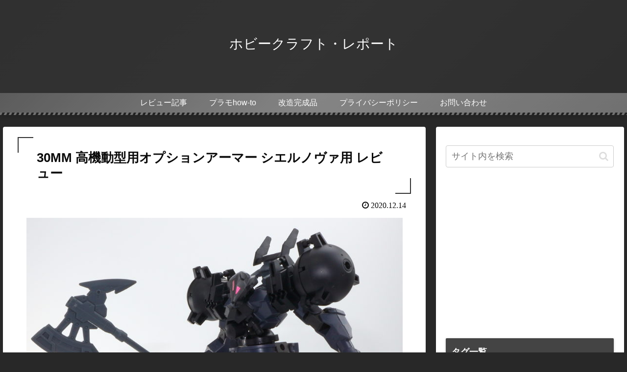

--- FILE ---
content_type: text/html; charset=utf-8
request_url: https://www.google.com/recaptcha/api2/aframe
body_size: 265
content:
<!DOCTYPE HTML><html><head><meta http-equiv="content-type" content="text/html; charset=UTF-8"></head><body><script nonce="QGvZSpMtflcTTXK8s_kmJw">/** Anti-fraud and anti-abuse applications only. See google.com/recaptcha */ try{var clients={'sodar':'https://pagead2.googlesyndication.com/pagead/sodar?'};window.addEventListener("message",function(a){try{if(a.source===window.parent){var b=JSON.parse(a.data);var c=clients[b['id']];if(c){var d=document.createElement('img');d.src=c+b['params']+'&rc='+(localStorage.getItem("rc::a")?sessionStorage.getItem("rc::b"):"");window.document.body.appendChild(d);sessionStorage.setItem("rc::e",parseInt(sessionStorage.getItem("rc::e")||0)+1);localStorage.setItem("rc::h",'1768992345454');}}}catch(b){}});window.parent.postMessage("_grecaptcha_ready", "*");}catch(b){}</script></body></html>